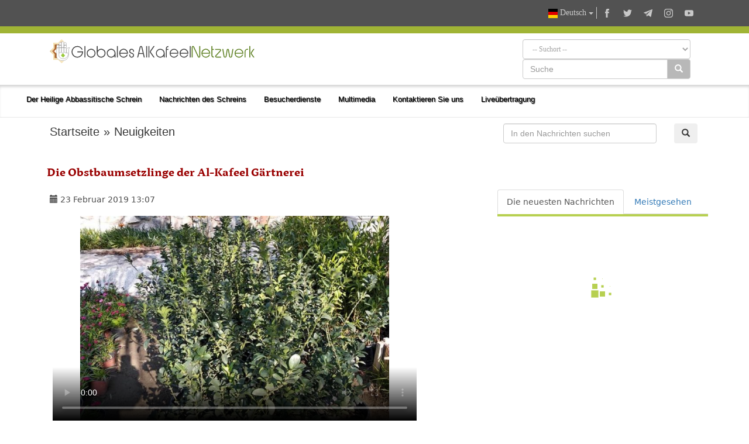

--- FILE ---
content_type: text/html; charset=UTF-8
request_url: https://alkafeel.net/news/latest?id=7894&type=1&lang=de
body_size: 138
content:
        <div style="font-size:18px; color:#8d8d8d; direction:ltr; margin-bottom:10px;">
        <div style="float:left;width:120px;height:70px; margin:0 10px;background-position: center center; background-repeat:no-repeat;background-image:url('https://alkafeel.net/news/images/main/resized2/eb651082c18e0f926d856f103079d071.jpg')"></div>         <a href="//alkafeel.net/news/index?id=35996&lang=de" style="color:#8d8d8d; text-decoration:none">Der Wissenschaftskomplex präsentiert die Details seiner digitalen Koran-Plattfor...</a> 
         <div style="font-family:Tahoma, Geneva, sans-serif; font-size:12px; color:#393939; float:right;">(108 Aufrufe)</div>
         <div style="clear:both"></div>
        </div>
        	
                <div style="font-size:18px; color:#8d8d8d; direction:ltr; margin-bottom:10px;">
        <div style="float:left;width:120px;height:70px; margin:0 10px;background-position: center center; background-repeat:no-repeat;background-image:url('https://alkafeel.net/news/images/main/resized2/9bc4eddcccce953120cb622a7487d6e7.jpg')"></div>         <a href="//alkafeel.net/news/index?id=35991&lang=de" style="color:#8d8d8d; text-decoration:none">Freudezeichen zu Beginn des Monats Sha'ban im Heiligen Schrein von Aba al-Fadl A...</a> 
         <div style="font-family:Tahoma, Geneva, sans-serif; font-size:12px; color:#393939; float:right;">(63 Aufrufe)</div>
         <div style="clear:both"></div>
        </div>
        	
                <div style="font-size:18px; color:#8d8d8d; direction:ltr; margin-bottom:10px;">
        <div style="float:left;width:120px;height:70px; margin:0 10px;background-position: center center; background-repeat:no-repeat;background-image:url('https://alkafeel.net/news/images/main/resized2/8c340cfd286b45af765da22f2cdbd8af.jpg')"></div>         <a href="//alkafeel.net/news/index?id=35985&lang=de" style="color:#8d8d8d; text-decoration:none">Der Heilige Abbassitische Schrein veranstaltet Events zur Eröffnungsfeier des Pr...</a> 
         <div style="font-family:Tahoma, Geneva, sans-serif; font-size:12px; color:#393939; float:right;">(119 Aufrufe)</div>
         <div style="clear:both"></div>
        </div>
        	
                <div style="font-size:18px; color:#8d8d8d; direction:ltr; margin-bottom:10px;">
        <div style="float:left;width:120px;height:70px; margin:0 10px;background-position: center center; background-repeat:no-repeat;background-image:url('https://alkafeel.net/news/images/main/resized2/52c8e006ba6274c76bc74fb26d9d5156.jpg')"></div>         <a href="//alkafeel.net/news/index?id=35984&lang=de" style="color:#8d8d8d; text-decoration:none">Zur Feier der Shaaban-Geburten: Feierlichkeitsbanner über den Minaretten des Sch...</a> 
         <div style="font-family:Tahoma, Geneva, sans-serif; font-size:12px; color:#393939; float:right;">(57 Aufrufe)</div>
         <div style="clear:both"></div>
        </div>
        	
                <div style="font-size:18px; color:#8d8d8d; direction:ltr; margin-bottom:10px;">
        <div style="float:left;width:120px;height:70px; margin:0 10px;background-position: center center; background-repeat:no-repeat;background-image:url('https://alkafeel.net/news/images/main/resized2/b1ab11712884ee54c5644a2716433a79.jpg')"></div>         <a href="//alkafeel.net/news/index?id=35978&lang=de" style="color:#8d8d8d; text-decoration:none">Der Heilige Abbassitische Schrein verbreitet Freude mit Fahnen anlässlich der Ge...</a> 
         <div style="font-family:Tahoma, Geneva, sans-serif; font-size:12px; color:#393939; float:right;">(80 Aufrufe)</div>
         <div style="clear:both"></div>
        </div>
        	
                <div style="font-size:18px; color:#8d8d8d; direction:ltr; margin-bottom:10px;">
        <div style="float:left;width:120px;height:70px; margin:0 10px;background-position: center center; background-repeat:no-repeat;background-image:url('https://alkafeel.net/news/images/main/resized2/178b32e2765ecc6c1a85747ad27ffa3e.jpg')"></div>         <a href="//alkafeel.net/news/index?id=35977&lang=de" style="color:#8d8d8d; text-decoration:none">In Vorbereitung auf die Eröffnung... Die Abteilung für medizinische Angelegenhei...</a> 
         <div style="font-family:Tahoma, Geneva, sans-serif; font-size:12px; color:#393939; float:right;">(72 Aufrufe)</div>
         <div style="clear:both"></div>
        </div>
        	
        